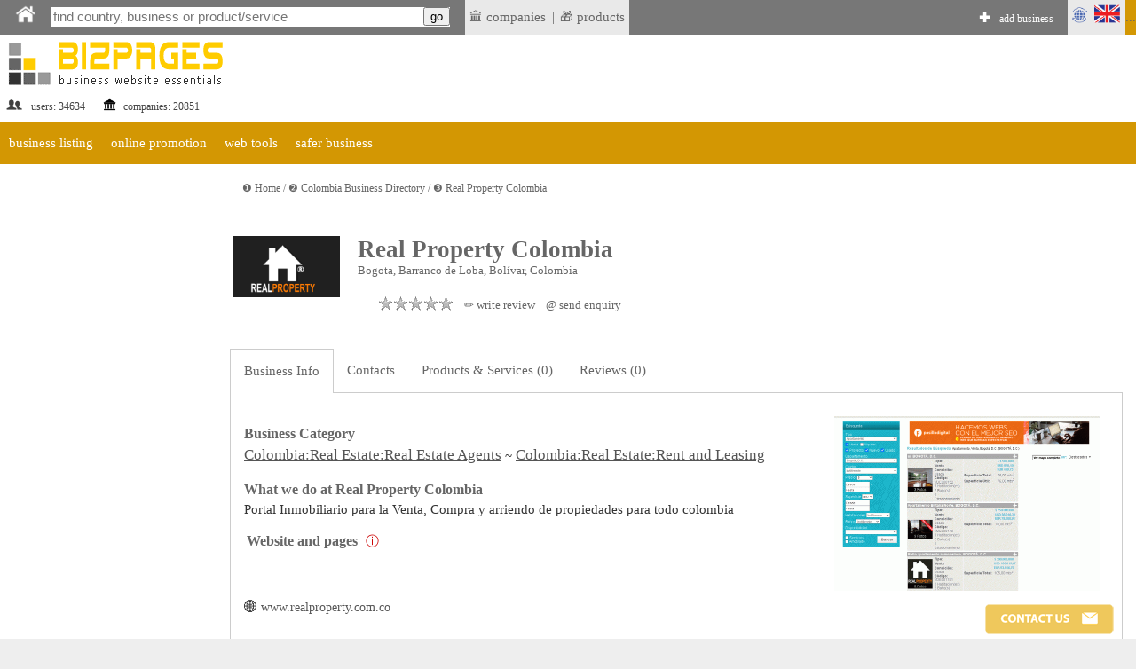

--- FILE ---
content_type: text/html;charset=utf-8
request_url: https://bizpages.org/business--Colombia---Barranco-De-Loba--14723
body_size: 14970
content:
<!DOCTYPE html>
<html>
<head>
<title>Real Property Colombia,  Barranco de Loba, Colombia - business info, customer/client reviews, phone, email, website</title>
<meta name="robots" content="all">
<meta name="Description" content="Real Property Colombia, Bogota,  Barranco de Loba,  Bolívar, Colombia. Contact Real Property Colombia in one click, write a review or see our business products & services.">
<meta charset="utf-8">

<meta name="google-site-verification" content="2rlh4kpLBc8phk_DK5uDQJaNqpd-x2VwBlkcgKhshg8" />
<meta name="gogetlinks" content="Gogetlinks13883" />


<Ascript data-ad-client="ca-pub-9055075670858136" async src="https://pagead2.googlesyndication.com/pagead/js/adsbygoogle.js"></script>

<meta name="viewport" content="320, initial-scale=1.0">

<link rel=stylesheet href="/styles/style_new.css" type="text/css">
<link rel="stylesheet" href="/styles/colorbox.css" />

	<script async type="text/javascript" src="/colorbox/colorbox_google.js"></script>
	<script async type="text/javascript" src="/colorbox/jquery.colorbox.js"></script>
	<script async type="text/javascript" src="/colorbox/colorbox_part.js"></script>


<HERE_CANONICAL>

	
<script>
// this var is used to check if page was RELOADED using reload button
var reloaded=0;
</script>

	
    <script async src="/java/floating18.js"></script>  
    <script async>
	
function togglesmall (item) {
//alert(item);
 if (document.getElementById(item).style.display == '') {
document.getElementById(item).style.display = 'none';
  } 
  else {
  document.getElementById(item).style.display = '';
  }
//alert (item);
}
	
	</script>  





</head>
<body>




<iframe src="javascript:;" width="0" height="0" marginwidth="0" scrolling="no" frameborder="0" id=drop_down_iframe style='display:none'></iframe>

<iframe src="javascript:;" width="0" height="0" marginwidth="0" scrolling="no" frameborder="0" id=isloggedin_iframe style='display:none'></iframe>

<div class="floating-menu" style='margin:0'>

<!-- this is upperbar table-->
<table style='background-color: #777; margin:0px; padding:0px;' width=100% border=0 cellpadding=0 cellspacing=0><tr valign=middle>


<td  width=1% style='padding-left:10px; background-color:; font-size:16pt; color:#fff; font-weigth:600;'>
<a href='/' class=likeiframe style='white-space:nowrap; font-weight:500; font-size:9pt; color:#fff;'><img src='/images/logo_home_w.png' alt='home' title='home' style='width:25px;'></a>



<td width=1% style='padding-left:10px;'>

<!--- start of SEARCH-->

<form action="/cgi-bin/search.cgi?par=search_redir" method="post" id=my_search_form >
	<table class=searchline cellpadding=0 cellspacing=0 border=0 style='width:1%'>
	<tr valign=middle><td style='border:0px solid #; background-color:#;'>
	<td>
	<input type="search" placeholder="find country, business or product/service" class=mainsearch_input id=mainsearch_input_id name=mainsearch_input_id size=45 oninput="drop_down_search(this.value);"  value=''  DISABLEDrequired
     DISABLEDpattern="[A-z]{2}" > 
	<td class=remarks style='border-left:0; background-color:#fff;'>
	<input type='button' value='go'  onclick="search_form_submit();">
	</table>
</form>

<script>

var loader=`<table style='margin-left:auto; margin-right:auto; width:100%'><tr><td style='text-align:center;'><img src='/images/loader.gif' style='float:center; width:40px;' alt='loader'></table>`;
function blurred(a){
document.getElementById('dd_search').style.display="none";
//document.getElementById('dd_search_x').style.display="none";

}//blurred

function search_form_submit(a){
val=document.getElementById('mainsearch_input_id').value;
if (val.length>1) {
//alert('subm:'+val);
document.getElementById('my_search_form').submit(); 
}//if
//mainsearch_input_id
}//search_form_submit


function drop_down_search(s){
var res;
//alert ('received:'+s);
//var regex=/[^A-Za-z0-9]/g;
var regex=/`|~|!|@|#|$|%|^|&|=|<|>|_|:|;||/g;
s=s.replace(regex,'');
s=s+"";
s=s.replace(/-/g,''); 
s=s.replace("",''); 

s=s.replace(/\.|\+|\*|\?|\"|\'|\,|\|/g,"");
s=s.replace(regex, ""); 

s=s.replace(/\(|\)|\[|\]|\{|\}/g,"");
s=s.replace(regex, ""); 

//s=s.replace(/*/g,"");
//var regex = new RegExp( "(", "g" );
//s=s.replace(regex,'');

//s=s.replace(/(/g,'');s=s.replace(/)/g,'');

//s=s.replace(/+/g,'');

// + * ?   /  |

////////////////////////////////////////////////
var res=s;
if (res.length>1) {
//alert (res+","+res.length);
document.getElementById('dd_search').style.display="";
//document.getElementById('dd_search_x').style.display="";

document.getElementById('dd_search').innerHTML=loader;
document.getElementById('drop_down_iframe').src="/cgi-bin/drop_down_search.cgi?par=search&src="+res+"&val=";
}//if
else {
document.getElementById('dd_search').style.display="none";
//document.getElementById('dd_search_x').style.display="none";
//document.getElementById('drop_down_iframe').src="/cgi-bin/drop_down_search.cgi?par=emptystart";
}//else
}//drop_down_search
</script>

<td width=1% style='padding-left:10px; vertical-align: middle;'>

<span id=countryloader style='display: none; height: 100%;  vertical-align: middle;'>
<a href='javascript:;' style='white-space:nowrap; color:#fff;' onclick="loadcountry();">SELECT COUNTRY</a>
</span>



<script>
function loadcountry(){
return;
//var cloader=`<iframe src="/cgi-bin/countrymenu.cgi" width="177px" height="22px" marginwidth="0" marginheight="0" hspace="0" vspace="0" scrolling="no" frameborder="0" style='padding:0; margin:0; vertical-align:middle;'></iframe>`;
//document.getElementById('countryloader').innerHTML=cloader;
}//loadcountry
</script>

<!--- end of SEARCH-->

<!-- separator-->
<td style='background-color:#; width:1%; padding:0px;padding-left:0; white-space:nowrap;' >&nbsp;


<td style='background-color:#e9e9e9; width:1%; padding:5px;padding-left:0; white-space:nowrap;' >
<!-- LAST ADDED LISITNGS menu -->
<div class="dropdown" style=' border:0px solid #fff; '>
 <span style='display:block; padding-left:5px'> &#127963; companies</span>

 <div class="dropdown-content" style='padding:20px; padding-left:0; margin-top:0px; min-width:1%;'>
<table><tr><td  style='padding:5px;'>

<tr><td style='text-align:left;'>&#127963; <a href="/business--New-Zealand--Wellington--60689" class="latestlink">Clean Planet Wellington</a>
<tr><td style='text-align:left;'>&#127963; <a href="/business--Canada--2727-Coworking--60706" class="latestlink">2727 Coworking</a>
<tr><td style='text-align:left;'>&#127963; <a href="/business--United-States--Woodbridge--60705" class="latestlink">Brennan's Heating & Air Conditioning</a>
<tr><td style='text-align:left;'>&#127963; <a href="/business--Australia--Geelong--60699" class="latestlink">Geelong Colourworld</a>
<tr><td style='text-align:left;'>&#127963; <a href="/business--United-States--Rockwall--60601" class="latestlink">Gulla CPA</a>
<tr><td style='text-align:left;'>&#127963; <a href="/business--Australia--Sydney--60679" class="latestlink">Poster Frames Direct</a>
<tr><td style='text-align:left;'>&#127963; <a href="/business--United-Kingdom--Chester--60463" class="latestlink">Localists</a>
<tr><td style='text-align:left;'>&#127963; <a href="/business--United-States--Pearland--60674" class="latestlink">Elite Massage Therapy</a>
<tr><td style='text-align:left;'>&#127963; <a href="/business--China--Zibo--60672" class="latestlink">Shandong Bofeng Fan Co.</a>
<tr><td style='text-align:left;'>&#127963; <a href="/business--United-States--Sulphur--60668" class="latestlink">Burnworth's A/C</a><tr><td style='text-align:left;'>&#127963; <a href=" https://tripcook.com/articles/travelarticles--tailored-coaching-programs-for-consulting-case-interviews-a-professional-overview_621" class="latestlink">Tailored Coaching</a>
<tr><td style='text-align:left;'>&#127963; <a href=" https://tripcook.com/articles/travelarticles--navigating-the-storm-how-afghan-business-copes-with-turmoils-and-strategies-for-survival_618" class="latestlink">Afghanistan Business</a>


</table>
 
 </div>
</div>




<td style='background-color:#e9e9e9; width:1%; padding:0px;padding-left:0; white-space:nowrap;' >|


<td style='background-color:#e9e9e9; width:1%; padding:5px;padding-left:0; white-space:nowrap;' >
<!-- LAST ADDED PRODUCTS menu -->
<div class="dropdown" style=' border:0px solid #fff; '>
 <span style='display:block; padding-left:5px'> &#127873; products</span>

 <div class="dropdown-content" style='padding:20px; padding-left:0; margin-top:0px; min-width:1%;'>
<table><tr><td  style='padding:5px;'>
<tr><td style='text-align:left;'>&#127873;  <a href='/posts/servisy-prodaji-biletov-ot-bumajnyh-biletov-k-cifrovoy-ekosisteme-1000' class=latestlink>Сервисы продажи билетов: от бумажных билетов к цифровой экосистеме</a> <tr><td style='text-align:left;'>&#127873;  <a href='/posts/why-manual-reconciliation-will-be-obsolete-by-2027-999' class=latestlink>Why Manual Reconciliation Will Be Obsolete by 2027</a> <tr><td style='text-align:left;'>&#127873;  <a href='/posts/tiktok-kak-sovremennyy-servis-dlya-molodeji-fenomen-funkcii-i-perspektivy-995' class=latestlink>ТикТок как современный сервис для молодежи: феномен, функции и перспективы</a> <tr><td style='text-align:left;'>&#127873;  <a href='/posts/distancionnoe-obuchenie-po-ohrane-truda-i-promyshlennoy-bezopasnosti-covremennyy-podhod-k-podgotovke-specialistov-994' class=latestlink>Дистанционное обучение по охране труда и промышленной безопасности - cовременный подход к подготовке специалистов</a> <tr><td style='text-align:left;'>&#127873;  <a href='/posts/igry-dlya-android-ot-razvlecheniy-k-kulturnomu-fenomenu-993' class=latestlink>Игры для Android: от развлечений к культурному феномену</a> 
</table>
 
 </div>
</div>


<!-- ADD BIZ -->
<td  width=99% style='padding-left:0px; font-weight:600; font-size:11pt; color:#fff;  text-align:right; vertical-align:middle;padding-right:10px'>
<div style=' display: inline-block; height: 100%;  vertical-align: middle;'>
&#10010; <a href="/cgi-bin/register.cgi?par=start&addnow=1" class=likeiframe style='white-space:nowrap; font-weight:500; font-size:9pt; color:#fff; display: inline-block'>add business</a>
</div>


<td style='background-color:#e9e9e9; width:1%'>
<!-- Language menu -->
<div class="dropdown" style=' border:0px solid #fff;'>
 <span style='display:block; padding-left:0px'><img src='/images/lang_en.gif' width=65px alt='lang'></span>

 <div class="dropdown-content" style='padding:20px;'>
<table><tr><td  style='padding:5px;'>
<a href="/business--Colombia---Barranco-De-Loba--14723" onclick="set_lang('en');" class=sortlink12>english</a><td><img src='/images/flags/gb.gif' style='width:20px' alt='en'> 


<tr>
<td  style='padding:5px;'><a href="/business--Colombia---Barranco-De-Loba--14723"  onclick="set_lang('ru');"  class=sortlink12>русский</a><td><img src='/images/flags/ru.gif' style='width:20px' alt='ru'>
 
 
 
 </table>
 
 </div>
</div>

<script>
function set_lang(p){
//alert(p);
lang="lang="+p+"; expires=Thu, 01-Jan-2050 00:00:01 GMT; path=/;  domain=bizpages.org;";
document.cookie=lang;
}//
</script>

<!-- end lang menu -->



<td style='background-color:#D39703;' width='1%' id=isloggedin_container>


...

<!-- loading is logged in info-->
<script async>
document.getElementById('isloggedin_iframe').src="/cgi-bin/isloggedin.cgi";
</script>

<tr style='background-color:#eee;'>


<!-- container for emerging search results-->
<td colspan=10 id='dd_search' class=dropdown_search style='display:none; '>


</table>
<!-- this is end of upperbar table-->



<!-- this is end of float div-->
</div>





<!--MAINFRAME TABLE  articlepage for showprofile-->
<table cellspacing="0" cellpadding="0" class="mainframe">
<!--MAIN TABLE  ROW 1-->
<tr valign=top><td colspan=2>

<!--HEADER TABLE-->
<table style='width:100%;' border="0" cellspacing="0" cellpadding="0">
<tr valign=top>
<!--HEADER TABLE TD 1-->








<!--logotable -->
<table border=0 style='margin-right:55px;' border=1>
<tr>
<td align=left width="1%" style="color:#444; font-size:12px;padding-top:40px;"><a href="/" style="text-decoration:none; "><img src="/images/logo_newtest.gif" border=0 alt='logo'></a> 
<br>
<table style='width:100%'><tr valign=middle><td><img src='/images/profile_image_social.gif' style='width:20px;' alt='social'> <td>users: 
34634
 

<td><img src='/images/legal_entity.gif' style='width:15px;' alt='legal'>  <td>companies: 
20851

</table>


<td style='height:120px;'><img src='/images/150.gif' style='height:90px; width:1px' alt='sp'>

<td style='text-align:center; padding-top:40px; min-width:728px; min-height:90px;'>

<div style='text-align:center; width:90%; margin-left:auto; margin-right:auto;'>
 
</div>


</table>
<!--end logotable -->






<!--MAIN TABLE ROW 2-->
<tr><td colspan=2>


<script>
function showlist(this_item){
//alert(this_item);


var menu_header="menu_header_"+this_item;
var chosen_header="menu_header_chosen_"+this_item;

var chosen_content="menu_content_"+this_item;

// here hideall
var arr = [  "item1000",  "item2000", "item3000", "item4000" ]; // array looks like "item1000", "item2000" etc.
arr.forEach(function(item, i, arr) {


var menu_header="menu_header_"+item;
var menu_header_chosen="menu_header_chosen_"+item;
//alert('hideall showing:'+menu_header);
document.getElementById(menu_header).style.display="";
//alert('hideall hiding:'+menu_header_chosen);
document.getElementById(menu_header_chosen).style.display="none";


var menu_content="menu_content_"+item;
//alert("doing hideall, header:"+menu_header+", content:"+menu_content);

//alert('hideall hiding:'+menu_content);
document.getElementById(menu_content).style.display = 'none';

  });
// ended hideall

// this displays chosen item
//alert("doing chosen, header:"+chosen_header+", content:"+chosen_content);

document.getElementById(menu_header).style.display="none";
document.getElementById(chosen_header).style.display="";
document.getElementById(chosen_content).style.display = '';



}//showlist

</script>

<table width=100% cellpadding=0 cellspacing=0><tr><td style='background-color:#fff'>

<!--orange table-->
<table width=100% cellpadding=0 cellspacing=0><tr style='background-color: #D39703'>

<!-- business listing TOP -->
<td id='menu_header_item1000' onclick="showlist('item1000');">
<a href='javascript:;' class=travel_menu>business listing</a>
<td id='menu_header_chosen_item1000' class='umenu_chosen' style='display:none'>
business listing


<!-- online promotion TOP -->
<td id='menu_header_item2000' class='umenu_off'>
<a href='javascript:;' class=travel_menu onclick="showlist('item2000');">online promotion</a>
<td id='menu_header_chosen_item2000' class='umenu_chosen' style='display:none'>
online promotion


<!-- web tools TOP -->
<td id='menu_header_item3000' class='umenu_off'>
<a href='javascript:;' class=travel_menu onclick="showlist('item3000');">web tools</a>
<td id='menu_header_chosen_item3000' class='umenu_chosen' style='display:none'>
web tools


<!-- safer biz TOP -->
<td id='menu_header_item4000' class='umenu_off'>
<a href='javascript:;' class=travel_menu onclick="showlist('item4000');">safer business</a>
<td id='menu_header_chosen_item4000' class='umenu_chosen' style='display:none'>
safer business



<td style='width:100%'>


<!-- START MENU LISTING ITEMS -->
<tr><td colspan=20 align=left  style='background-color:#fff; '>

<!-- business listing-->
<table id='menu_content_item1000' style='width:100%; display:none; padding:0px; background-color: #eee;'  class=unavres><tr valign=top>

<td>
<table style='width:1%; margin-left:10px;' cellspacing=0 cellpadding=0><tr valign=top>

<td style='padding-left:10px; vertical-align: middle'>
&#10102;
<td>
<a href="/en/how-to-list-business-in-directory" title='list business in directory' class=unavreslink>list business in directory</a>


<td style='padding-left:10px; vertical-align: middle'>
&#10103;
<td>
<a href="/en/paid_listing" title='' class=unavreslink  rel='nofollow'>plans & pricing</a>


<td style='padding-left:10px; vertical-align: middle'>
&#10104;
<td>
<a href="/en/latest_listings" title='latest listings' class=unavreslink>latest listings</a>



</table>




<td style='width:99%'>
</table>


<!--ONLINE PROMOTION -->
<table id='menu_content_item2000' style='width:100%; display:none; padding:0px; background-color: #eee;'><tr valign=top>
<td>
<table style='width:1%; margin-left:10px;' cellspacing=0 cellpadding=0><tr valign=top><td style='text-align:left;'>


<td style='padding-left:10px; vertical-align: middle'>
&#10102;
<td>
<a href="/en/bonus_activities" title='bizpromo campaign' class=unavreslink>bizpromo campaign</a>


<td style='padding-left:10px; vertical-align: middle'>
&#10103;
<td>
<a href="/en/blog-links" title='blog links' class=unavreslink>blog links</a>



<td style='padding-left:10px; vertical-align: middle'>
&#10104;
<td>
<a href="/en/promo" title='promo token' class=unavreslink>promo token</a>


<td style='width:99%'>
</table>
</table>


<!-- web tools -->
<table id='menu_content_item3000' style='width:100%; display:none; padding:0px; background-color: #eee;'><tr valign=top>

<td style='padding-left:10px; vertical-align: middle'>
&#10102;
<td>
<a href="/en/url_redirector" title='' class=unavreslink>url shortener</a>

<td style='padding-left:10px; vertical-align: middle'>
&#10103;
<td>
<a href="/en/guest-posting-blogging-website-list" title='' class=unavreslink>list of guest posting websites</a>




<td style='width:99%'>
</table>


<!-- SAFER BUSINESS -->
<table id='menu_content_item4000' style='width:100%; display:none; padding:0px; background-color: #eee;'>

<tr valign=top>
<td style='padding-left:10px; vertical-align: middle'>
&#10102;
<td>
<a href="/en/safer-business-tools" title='' class=unavreslink>general safety tools</a>

<td style='padding-left:10px; vertical-align: middle'>
&#10103;
<td>
<a href="/en/safer-business-website" title='' class=unavreslink>safer business website</a>



<td style='width:99%'>
</table>








</table>


</table>
<!--end of grey-->




<tr valign=top>
<td class=leftcontent>

<HERE_LMENU_INDEX_ADDITIONS>




<isyourcompany>


 <br> <br> 


<td class=centralcontent_no_border>


<SUPERPANEL>




<!--####### THIS IS FRAME TABLE - showing profile -->
<div style='font-size:10pt; padding-left:10px;'>

<div id="breadcrumbs" class='navigation'>


<a href='/' class='navigationlink'>
&#10102; Home
</a>
</span>
 / 

<a href='/countries--CO--Colombia' class='navigationlink'> 
&#10103; Colombia Business Directory
</a>
</span>
 / 

<a href='#' class='navigationlink'>
&#10104; Real Property Colombia
</a>


</div>

</div>

<table cellpadding=0 cellspacing=0 style='abackground-color:#cc0000; margin:0px; padding:0px; width:100%' border=0>
<tr>
<td class=centralcontent_no_border>


<tr><td>
<EDITPANEL>

<table width=100% border=0><tr valign=top><td style='text-align:center;'>
<HERE_IN_TEXT_ADSENSE>
</table>



<!-- overall table -->


			<script type="application/ld+json">
            {"@context":"https://schema.org","@type":"LocalBusiness","name":"Real Property Colombia",  "image": ["https://bizpages.org/uploaded_images/logo/4/3790.png"],"url":"https://bizpages.org/business--Colombia---Barranco-De-Loba--14723", "telephone": "56995505509", "priceRange": "$",
			"address":{	"@type":"PostalAddress","addressCountry":"CO","addressLocality":" Barranco de Loba","postalCode":"","streetAddress":"Bogota"
			},
			 "rating": [{
				
"@type": "EndorsementRating",
"author": "Bizpages",
"ratingValue": "5.0",
"bestRating":5,
"worstRating":1,	
"ratingExplanation":" Real Property Colombia is on Bizpages now! "	

            }]
			
			}
			</script>
			
<!-- end of SCHEMA LocalBusiness -->

<table class="outer_profiletable" width=100%  border=0 cellspacing=0'>

<tr valign=middle><td style='border-top: 0px solid #fff;border-left: 0px solid #fff; border-right:0px solid #fff; padding:5px'> <img src='/uploaded_images/logo/4/3790.png' width='120' height='69'  title='Logo - Real Property Colombia' alt='Logo - Real Property Colombia' style='float:left; margin-right:20px' class=logo_img_class_bordered>
<h1 class=profilename>Real Property Colombia</h1>
<div style='font-size:10pt; padding-left:10px;'>Bogota,  Barranco de Loba,  Bolívar, Colombia</div>


<!--eqnuiry tab-->
<table  border=0 style='width:1%; margin-top:10px; margin-bottom:10px' cellspacing=10><tr valign=middle>
 <td style='text-align:center;  width:25%;  white-space:nowrap;'>

<div id='hit_visit_container'></div>
<!--<Ascript type="text/javascript" src="/cgi-bin/hitvisit.cgi?par=hitvisit&pid=14723&pcode=14723-1769767908-01867adc"></script>-->

<td  style='width:25%; text-align:center'>

<a href='javascript:;' title='Aggregated Rating 0.0 out of 5.0, total of 0 rated review(s)'>
<div class="profileReviewRating">
<div style="width: 0%">
</div></div>
</a>


<td style='text-align:center;  width:25%; white-space:nowrap'>
 <a href="javascript:;" onclick="profile_menu_selector('reviews'); document.getElementById('reviewform').scrollIntoView();" style='color:#666; font-weight:500;text-decoration:none; font-size:10pt; '>&#9999; write review </a> 
 
 <td style='text-align:center;  width:25%;  white-space:nowrap;'>
<a href="javascript:;" onclick="profile_menu_selector('contacts'); document.getElementById('send_enquiry_anchor').scrollIntoView();
load_form('', '14723','profile');"  class='under_profname_link'>&commat; send enquiry</a>


<tr><td colspan=10>  


 </table>
 
 <tr><td style=''>


 

 

  <tr><td>
<table class="profiletable" width=100%  border=0 cellspacing=3 cellpadding=25>
 
<!-- Menus -->
<tr>
<td class=profilemenutd_chosen id='aboutus_menu_item'>
<a href='javascript:;' onclick="profile_menu_selector('aboutus');"  class=profmenu_link>Business Info</a>

<td  class=profilemenutd_link  id='contacts_menu_item'><a href='javascript:;' onclick="profile_menu_selector('contacts');" class=profmenu_link>Contacts</a> 

	

<td  class=profilemenutd_link  id='products_menu_item'>
<a href='javascript:;' onclick="profile_menu_selector('products');" class=profmenu_link>Products & Services (0)</a> 

<td  class=profilemenutd_link  id='reviews_menu_item'><a href='javascript:;' onclick="profile_menu_selector('reviews');" class=profmenu_link>Reviews (0)</a> 

<td style='width:99%' class=profilemenutd_link>


<script>
function profile_menu_selector(aaa){
//alert('received:'+aaa);

//hideall
document.getElementById('aboutus_menu_item').className='profilemenutd_link';
document.getElementById('products_menu_item').className='profilemenutd_link';
document.getElementById('contacts_menu_item').className='profilemenutd_link';
document.getElementById('reviews_menu_item').className='profilemenutd_link';
// content
document.getElementById('aboutus_content').style.display='none';
document.getElementById('products_content').style.display='none';
document.getElementById('contacts_content').style.display='none';
document.getElementById('reviews_content').style.display='none';



//
var menuitem=aaa+"_menu_item";
var menucontent=aaa+"_content";
document.getElementById(menuitem).className='profilemenutd_chosen';
document.getElementById(menucontent).style.display='';

// saving chosen tab
sortingcooki="profile_chosen_tab="+aaa+"; expires=Thu, 01-Jan-2050 00:00:01 GMT; path=/;  domain=bizpages.org;";
document.cookie=sortingcooki;


}//profile_menu_selector



</script>

<!-- ABOUT COMPANY -->
<tr><td  colspan=10 class=inprofiletable id='aboutus_content' style='display:;  border-top:0px solid #fff;  border-right:1px solid #ccc; text-align:left'>

<div style='margin-left:auto; margin-right:auto; width:100%; border:1px solid #fff; text-align:center'>
<img src='/uploaded_images/frontpic/4/3789.gif' width='300' title='our activities' alt='our activities' style='float:right; padding:10px;'>
</div>

<h3 class=profilename>Business Category</h3>
<span class=profile_cat_container><a href='https://bizpages.org/listing--CO--Colombia--Real-Estate~Real-Estate-Agents--70090'   class='profile_cat_link'>Colombia:Real Estate:Real Estate Agents</a> ~ <a href='https://bizpages.org/listing--CO--Colombia--Real-Estate~Rent-and-Leasing--70100'   class='profile_cat_link'>Colombia:Real Estate:Rent and Leasing</a></span>

<h3  class=profilename>What we do at Real Property Colombia</h3>
Portal Inmobiliario para la Venta, Compra y arriendo de propiedades para todo colombia




<table border=0 style='margin-top:15px;'><tr valign=middle><td><h3  class=profilename style='margin:0;'>Website and pages</h3> 

<td style='vertical-align:middle'><a href='/en/paid_listing' target=_blank class=intextlink style='text-decoration:none; padding-left:5px; display:' title='see more link display options'>&#9432;</a>
</table>


 <table  border=0 style='font-size:inherit; margin:0; width:100%; margin-top:10px; margin-bottom:10px; white-space:;' cellspacing=0 cellpadding=0>
 <tr valign=middle><td>
  <span style='white-space:nowrap'>&#127760; <a href='/cgi-bin/out.cgi?url=aHR0cHM6Ly93d3cucmVhbHByb3BlcnR5LmNvbS5jby8&h=e7996316' class=account_cat_link_R rel='nofollow ugc noopener' target=_blank title='link to https://www.realproperty.com.co/'>www.realproperty.com.co</a></span> 
 <tr valign=middle><td style='padding:5px'>
 
 <td style='width:1%'> 
 </table>
  

<h3  class=profilename>Headquarters, branches, local offices</h3>

   <img src='/images/tick_no.gif' style=' vertical-align:middle;'> No information available


<h3  class=profilename>Personal Information for Real Property Colombia</h3>
<b>Contact Person</b>: 0 n/a 
<br>
<b>Photo</b>: <br>
<img src='/images/000nophoto.gif' width=70px style='border:1px ridge silver;'>


<h2>Business Details</h2>
<b>Type of business</b>: n/a
<br>
<b>Year founded</b>: n/a
<br>

<b>Year started activity</b>: n/a
<br>
<b>Home based?</b>: n/a
<br>
<b>Number of Employees</b>: n/a
<br>
<b>Spoken Languages</b>: n/a


<!--- CONTACTS -->
<tr><td  colspan=10 class=inprofiletable id='contacts_content' style='display:none; border-top:0px solid #fff; border-right:1px solid #ccc;'>
<DELETABLE_CONTACTS1>


<a name='send_enquiry_anchor' id='send_enquiry_anchor'></a>

<!-- SEND DIRECT ENQ FROM PROFILE -->
<table border=0 class=noborder_tab style='margin-left:auto; margin-right:auto; width:80%;' ><tr>
<td style='text-align:center;'>
	<a href='javascript:;'  class=intextlink style='color: #333;text-decoration:none; white-space:; font-size:20px' onclick="load_form('', '14723','profile');">

<table border=0 noborder_tab  style='width:100%; margin-left:auto; margin-right:auto; padding:10px; padding-left:20px; padding-right:20px; background-color:#dce7ea; text-align:center; aborder:1px dashed #bbb; border-collapse:!important; margin-top:20px;margin-bottom:20px;'><tr><td style='text-align:center'>
SEND ENQUIRY
<br>
<img src='/images/direct_enq_methods.gif'>
</table>
</a>


<tr><td id=direct_enquiry_container style='text-align:center'>

</table> 

<script>
function load_form(postid, parentid, parenttype){
document.getElementById('direct_enquiry_container').innerHTML=`<table class=noborder_tab style='width:100%; margin-left:auto; margin-right:auto; text-align:center'><tr><td style='text-align:center'><img src='/images/loader.gif' style='width:50px;'></table>`;

//alert ('postid:'+postid+'parentid:'+parentid+', parenttype:'+parenttype);
var line=postid+'~'+parentid+'~'+parenttype+'~direct_enquiry_container';
document.getElementById('contact_saver_iframe').src="/cgi-bin/contact.cgi?par=show_direct_enquiry_form&line="+line;
}// load_form

function contactformsender(aaa){
// check if filled in


let clientname=document.getElementById('clientname').value;
let email=document.getElementById('email').value;
let userdigit=document.getElementById('userdigit').value;
let samtext=document.getElementById('samtext').value;
let fromservice=document.getElementById('fromservice').value;
let enq_data=document.getElementById('enq_data').value;
let copytoadmin=document.getElementById('copytoadmin').value;

if (!clientname || !email || !userdigit || !samtext){
alert('please, fill in all required fields!'); return;
}//if
lin=clientname+":~:"+email+":~:"+userdigit+":~:"+samtext+":~:"+fromservice+":~:"+copytoadmin;

lin=lin.replace(/[#]/g, 'my_reshetka');
lin=lin.replace(/[&]/g, 'my_concat');
lin=lin.replace(/[=]/g, 'my_ravno');
lin=lin.replace(/[+]/g, 'my_plus');



document.getElementById('contact_saver_iframe').src="/cgi-bin/contact.cgi?par=save&line="+lin+"&enq_data="+enq_data;



}//funct
</script>

<!-- end send email table -->
<iframe src="/cgi-bin/contact.cgi?par=empty" width="" height=""  scrolling="" frameborder='' id='contact_saver_iframe' style='display:none'></iframe>




<herecontacts>
 
<h3 class=profilename>Office Phone, Mobile, Fax</h3>

<table border=0 class='noborder_tab' cellspacing=0 cellpadding=0 style='padding:0px !important;'><tr><td style='border:0; padding:0px !important;'>
&#128222; 56995505509



<tr><td style='font-size:1.1.em'>

<h3 class=profilename>E-mail</h3>


<tr><td style='font-size:1.1.em'>
<h3 class=profilename>Instant Messaging</h3>

&#128172; n/a

<h3 class=profilename>Social Media</h3> 
<table><tr><td>
&#128101;
<td>n/a</table> 

<herecontacts>



<h3 class=profilename>Map</h3>
<a href='//maps.google.com/?q=0,0' rel='nofollow noreferrer noopener' class=sortlink target=_blank>view map in separate window</a>
<br>


<iframe id=map_container src="javascript:;" width="200px" height="200" marginwidth="0" marginheight="0" hspace="0" vspace="0" scrolling="no" frameborder=0 id=profilemap></iframe>

<script async>
window.onload = function(){
  document.getElementById('map_container').src = '/c'+'gi-bin/showmap_profile.cgi?par=showmap&pid=14723'
};
</script>

<h3  class=profilename>Driving Directions</h3>
<div class=weburl>
n/a
</div>

</table>

<!-- no CTA for free listing--> 




<DELETABLE_CONTACTS2>

 
<!-- PRODUCTS -->
 <tr><td colspan=10 class=inprofiletable id='products_content' style='display:none;  border-top:0px solid #fff; border-right:1px solid #ccc;'>
 <h3 class=profilename>Products/services provided by Real Property Colombia</h4>
 <img src='/images/tick_no.gif' style=' vertical-align:middle;'> No products/services listed

 
 <!-- REVIEWS -->

 
<!-- REVIEWS/COMMENTS FORM AND LIST -->

 <tr><td colspan=10 class=inprofiletable id='reviews_content' style='display:none;  border-top:0px solid #fff;border-right:1px solid #ccc;'> 
<h2>Client/Customer Reviews, Testimonials & Rating for Real Property Colombia</h2>

	
	

<a name="reviewlist"></a>
<table  width='100%' ><tr><td>
No reviews found
</table>


	<iframe src="javascript:;" width="" height="" marginwidth="0" scrolling="" frameborder="" id=review_menu_shower style='display:none'></iframe>

<script>
function reviewdel(aa){
//alert('now removing comment');
var delurl="/cgi-bin/reviews.cgi?par=del&rid="+aa;
document.getElementById('inbox_action_iframe').src=delurl;

}//reviewdel

function call_menu(rid){
var elem='revedit'+rid;
document.getElementById(elem).innerHTML=`<br><img src='/images/loader.gif' style='width:15px'>`;
//alert('will send rid:'+elem);
document.getElementById('review_menu_shower').src="/cgi-bin/reviews.cgi?par=review_menu_shower&rid="+rid;
//document.getElementById(elem).style.display='';
}// call_menu

function setedit(aaa){
//alert('will set to edit:'+aaa+"redir to:/cgi-bin/searchredir.cgi?p=14723");
edit_cookie='editreview='+aaa+'; expires=Thu, 01-Jan-2050 00:00:01 GMT; path=/;  domain=bizpages.org;'; 
document.cookie=edit_cookie;
location.replace('/cgi-bin/searchredir.cgi?p=14723');
}//setedit

</script>

<iframe src="/cgi-bin/reviews.cgi?par=" width="" height=""  scrolling="" frameborder='' id='inbox_action_iframe' style='display:none'></iframe>


 

<div id='reviewdiv' style="display:">
<h2>Write a review about Real Property Colombia</h2>




 
 


<script>
function login_selector(what){
//alert('received'+what);
nam='login_option'+what;

// hide all
document.getElementById('login_option1').style.display = 'none';
document.getElementById('login_option2').style.display = 'none';

document.getElementById("login_link1").className = "accmenu_active_link";
document.getElementById("login_link2").className = "accmenu_active_link";



// show needed
document.getElementById(nam).style.display = '';
document.getElementById("login_link"+what).className = "accmenu_idle_link";



}//login-selector
</script>

<form action='/cgi-bin/login.cgi?par=login' method='post' name='login' id='req' target='_self'><table width=100% border=0 style='border-collapse:collapse' >
<tr><td colspan=3>

<!-- LOGIN SELECTOR-->

<table style='width:100%'>
<tr><td colspan=4 style='text-align:center'>  

<tr><td  style='text-align:center; width:33%;'><a href='javascript:;'  id='login_link1' class='accmenu_idle_link'  onclick="login_selector(1);">via Email</a> 
	
<td  style='text-align:center; width:33%;'><a href='javascript:;'  id='login_link2' class='accmenu_active_link'  onclick="login_selector(2);">via Telegram</a>
</table>

<tr><td colspan=3>

<table border=0 cellspacing=0 cellpadding=3 class=login id='login_option0' border=0 style='display:none'>
<tr><td align=center colspan=3>
<p style='background-color:#FF7F50; color:#fff; padding:7px;'>
startreview
</p>


<tr valign=top><td valign=middle align=right width=50%>Login:<td><input type='text' name='email' size='25' maxlength='50'  class=post_field value=''><tr><td valign=middle align=right>Password:<td><input type='password' name='password' size='25' maxlength='50'  value='' class=post_field><tr><td colspan=2 align=center><input type='submit' name='submit' value='Continue'  class=post_field><br><br>

<a href='/cgi-bin/fpassword.cgi?par=forgot' target='_self' class='sortlink' rel=nofollow> forgot password?</a> <font class=textminus1 style='padding:4px; background-color:#eeeeee;'>New here?</font> <a href='/cgi-bin/register.cgi?par=start' target='_self' class='sortlink' rel=nofollow>register now</a></table></table><input type='hidden' value=1 name=tester></form>


<!---- EMAIL -->
<table id='login_option1'  cellpadding=0 border=0 style='display:; width:100%; border-collapse:collapse; background-color:#;'><tr><td style='text-align:center'> 

<table style='width:100%; display:; border-collapse:collapse;' border=0 cellpadding=0 cellspacing=0>
 <tr><td style='text-align:center; width:100%'>Enter your email address: 
 <input type='text' id='backupemail' style='margin-top:20px; margin-bottom:20px' class=post_field oninput="check_if_provided();"> 


<tr><td style='text-align:center'> 
Antispam:
<br>
<img src="http://bizpages.org/php/button.php" border="1" id='antispam_image'>
<br>
<span style='margin-top:15px'>
<input MAXLENGTH=5 SIZE=5 name="userdigit"  type="text" value="" class=reqfield placeholder='' oninput="check_if_provided();" id='antispam'>
</span>

<tr><td style='text-align:center;padding-top:10px;'>
<input type='button' value='continue' onclick="login_sender('backupemail', document.getElementById('backupemail').value);" class=post_field style='float:center' DISABLED id='email_send_button'> 

 
 <tr><td style='display:' id='notice_container'> 

 <tr><td style='padding-top:10px; display:none' id='code_container'>
 <input MAXLENGTH=4 type='text' id='one_code'  size=4 class=post_field oninput="check_one_time();"> <input type='button' value='login with one-time code' onclick="login_with_code();" class=post_field DISABLED  id='one_time_code_button'>

 </table>
 
<span id=testing> </span>

</table>
 <!--- end email -->




<table id='login_option2' cellpadding=15 style='display:none; width:100%' border=0><tr><td> 

<!-- VIA BOT -->
<table style='border-collapse:collapse; width:100%; background-color:#' cellpadding=0 cellspacing=0 border=0><tr><td>

<table style='margin-left:auto;margin-right:auto; width:100%'><tr><td style='text-align:center'>
<a href='https://t.me/Bizpagesbot?start=login' class=intextlink onclick="set_ret_cookie();" target=_blank>ENTER VIA TELEGRAM BOT</a>
</table>

<script>
function enter_via_telegram(){
set_ret_cookie();
//location.replace('https://t.me/Bizpagesbot?start=login');
}//enter
</script>
Use the provided user number as login and single-use code as password below.


 <table border=0 style='margin-left:auto; margin-right:auto; width:100%'><tr><td style='text-align:center'> 
 
 <table border=0 style='margin-left:auto; margin-right:auto; margin-top:30px; margin-bottom:30px; width:1%'>

 
 <tr><td style='text-align:right; white-space:nowrap'>Telegram User: <td style='text-align:center'><input type='text' id=tguserid size=25 class=post_field>
 <tr><td style='text-align:right; white-space:nowrap'>Single-use code: <td  style='text-align:center'><input type='text' id=tgcode size=4 class=post_field>
  <tr><td><td style='text-align:center'><input type='button' onclick='tg_login();' value='continue' class=post_field>
 
 </table>
</table>



</table>


<!-- end via bot--> 

</table>

<tr><td colspan=6>
<iframe src="javascript:;" width="0" height="0" marginwidth="0" scrolling="no" frameborder="0" id=main_tab_iframe_saver style='display:none'></iframe>

<!-- here retcookie -->

<script type="text/javascript" src="/js/base64.js"></script>
<script>
var whatrequested="/business--Colombia---Barranco-De-Loba--14723";
wr64=Base64.encode(whatrequested);

// reset antispam cookie
function set_ret_cookie(){
//alert('set_ret_cookie');
sortingcooki='ret_after_login='+wr64+'; expires=Thu, 01-Jan-2050 00:00:01 GMT; path=/;  domain=bizpages.org;'; 
document.cookie=sortingcooki;
}//set_ret_cookie

</script>


<script>
function tg_login(){

if (typeof wr64 !== 'undefined') {
set_ret_cookie();// save return cookie for login
}//

tguserid=document.getElementById('tguserid').value;
code=document.getElementById('tgcode').value;
//alert('tgcode:'+tguserid+', code:'+code);
url="https://bizpages.org/cgi-bin/one_login.cgi?p=tg~"+tguserid+"~"+code; 
location.replace(url);

}//tg_login

function check_one_time(){
one=document.getElementById('one_code').value.length;
if (one==4) { //alert ('vals are ok');
document.getElementById('one_time_code_button').disabled = false;
}//if
else {
document.getElementById('one_time_code_button').disabled = true;
}//else

}//check_one_time


function check_if_provided(){
eml=document.getElementById('backupemail').value.length;
ant=document.getElementById('antispam').value.length;
if (eml>5 && ant==5) { //alert ('vals are ok');
document.getElementById('email_send_button').disabled = false;
}//if
else {
document.getElementById('email_send_button').disabled = true;
}//else

}//check_if_provided


function login_sender(obj,val){
userdigit=document.getElementById('antispam').value;

//alert('doing login_sender,email:'+val);

val=val.replace(/[+]/g, '_my_plus_');
val=val.replace(/[&]/g, '_my_concat_');
val=val.replace(/[=]/g, '_my_equal_');
val=val.replace(/[?]/g, '_my_quest_');
val=val.replace(/[#]/g, '_my_numb_');
//document.getElementById(obj).style.backgroundColor="#FFA07A";
//document.getElementById('saving_indicator').innerHTML=document.getElementById('saving').innerHTML;
document.getElementById('main_tab_iframe_saver').src="/cgi-bin/login_sender.cgi?par=send&id=&val="+val+"&obj="+obj+"&userdigit="+userdigit;

}//save_select

function login_with_code(){

if (typeof wr64 !== 'undefined') {
set_ret_cookie();// save return cookie for login
}//

email=document.getElementById('backupemail').value;
code=document.getElementById('one_code').value;

//alert('code:'+code+', email:'+email);

document.getElementById('main_tab_iframe_saver').src="/cgi-bin/login_sender.cgi?par=login_with_code&code="+code+"&email="+email;

}//login_with_code

</script>




<a name='reviewform' id=reviewform></a>

<table border="0" cellspacing="0" cellpadding="8" id=review_tab style='width:100%;display:none'>

<tr valign="top"><td align=justify>
<tr><td colspan=2>
<em>Your review will be published after moderation.
<br><br>

<table border="0" cellspacing="0" cellpadding="5" id="txtrealnowidth" style="border: 1px ridge Silver;  width:100%;">

<tr><td>
 

<a href='javascript:;' onclick='reset_form();'>Reset form</a>
<script>
function reset_form(){
sortingcooki='editreview=; expires=Thu, 01-Jan-2050 00:00:01 GMT; path=/;  domain=bizpages.org;'; 
document.cookie=sortingcooki;
location.replace("");
}//reset
</script>
<tr><td>
<form action="/cgi-bin/reviews.cgi?par=writesave&parentid=14723&parenttype=profile&rid=" method="post" name="postform" id="postform" target="_self">
<table id=txt width=100%>
<tr>
<td><font color="#FF0000">*</font>Your name:
<br>
<input type="text" name="authorname" id='reviewerName'  size="30" value="" style='font-size:15pt;' onchange="reviewer_data_saver('reviewerName');" class=post_field>


<tr>
<td>Country:
<br>
<input type="text" name="country" id="reviewerCountry" size="30" value="" style='font-size:15pt;' onchange="reviewer_data_saver('reviewerCountry');" class=post_field><br>

<tr>
<td>Website:
<br>
<input type="text" name="website" id="reviewerWebsite" size="30" value=""  onchange="reviewer_data_saver('reviewerWebsite');" class=post_field><br>


<tr> 
<td><font color="#FF0000">*</font>Text of the review: <br><font class=remarks>10000 characters or approx. 5 pages of text max.</font>
<br>
<textarea cols="65" rows="9" name=review id=review  class=post_field > </textarea>

<tr><td colspan=2>

<iframe src="javascript:;" width="0" height="0" marginwidth="0" scrolling="no" frameborder="0" id=reviewer_iframe_saver style='display:none'></iframe>

<script>

function reviewer_data_saver(obj){
val=document.getElementById(obj).value;
//alert ('will use obj:'+obj+', and val:'+val);
document.getElementById(obj).style.backgroundColor="#cc0000";

document.getElementById('reviewer_iframe_saver').src="/cgi-bin/account_saver.cgi?par=set_select&id=&val="+val+"&obj="+obj;
}//reviwer data saver



function ratecount(p){
//alert(p);
//document.getElementById('AccInfo').style.background='#cc6666';
document.getElementById('rater').value=p;
emptyall();


for (i=1;i<=p;i++)
{
dname="divr"+i;
//alert(dname);
//document.getElementById(dname).className =document.getElementById(dname).className.replace( /(?:^|\s)revratingempty(?!\S)/ ,'' );
document.getElementById(dname).className='';
document.getElementById(dname).className += "revrating";
}//for


var test=document.getElementById(dname).className;
//alert('-'+test+'-');

}//function


function emptyall(){

for (i=1;i<=5;i++)
{
dname="divr"+i;
//alert(dname);
//document.getElementById(dname).className =document.getElementById(dname).className.replace( /(?:^|\s)revrating(?!\S)/ , '' );
document.getElementById(dname).className ='';
document.getElementById(dname).className += "revratingempty";
}//for

var test=document.getElementById(dname).className;
//alert('after-'+test+'-');
}//function

</script>



<input type="hidden" name="rater" id="rater" value=' '>
Rate this business using the scale from 1 to 5 (1=Worst, 5=Best)
<table width=80% style='display:'><tr>
<td width=10% ><div id=divr1 class=revratingempty onClick="ratecount('1');">1</div>
<td width=10% ><div  id=divr2 class=revratingempty onClick="ratecount('2');">2</div>
<td width=10% ><div  id=divr3 class=revratingempty onClick="ratecount('3');">3</div>
<td width=10% ><div  id=divr4 class=revratingempty onClick="ratecount('4');">4</div>
<td width=10% ><div  id=divr5 class=revratingempty onClick="ratecount('5');">5</div>
</table>

<br><br>
<tr style='margin-top:40;'><td align=left colspan=2>Add a video testimonial
<tr style=''><td align=left colspan=2 ><select name="videohost_type" onchange="show_video_code(this.value);" style='font-size:15pt;' ><option value="">select videohosting</option>
<option value="1" ELECT1>Youtube</option>
<option value="2" ELECT2>Rutube</option></select>

<script>
function show_video_code(val){
//alert('chosen video_hosting:'+val);
if (val) {document.getElementById('video_code_container').style.display='';}
else {{document.getElementById('video_code_container').style.display='none';}}
}///show_video_code
</script>

<tr  style='display:none' id='video_code_container'>
<td style='padding-bottom:40px;'>
<input type="text" name="video_code" id="video_code" size="" value="" style='font-size:15pt;' placeholder='enter code of video'><br><br>







<tr><td align=left colspan=2  style='padding-top:20px;'><font color="#FF0000">*</font>Enter antispam:</font>
<br>
<img src="http://bizpages.org/php/button.php" border="1">
<br>
<input MAXLENGTH=5 SIZE=5 name="userdigit" type="text" value="" >

<tr>
<td colspan=2><input type="submit" name="subm" value="Save review">
</tr>
</table>
</form>
</table>
</table>

<script>
ratecount('0');
//document.getElementById("reviewform").scrollIntoView();
</script>





<!-- here reviews end-->
<HERE_TEMP>
<here_was_temp>


 
 






<script type="text/javascript">
function togglesmall (item) {
//alert(item);
 if (document.getElementById(item).style.display == '') {
document.getElementById(item).style.display = 'none';
  } 
  else {
  document.getElementById(item).style.display = '';
  }
//alert (item);
}

// togglesmall ended
//  Reverse function
var reversed;
function reversefunct(p){
splitext = p.split("");
revertext = splitext.reverse();
reversed = revertext.join("");
//alert('now rev'+reversed);
//document.getElementById('showeb').href=reversed;
return reversed;
}

function reversefunct2(p){
nreversed = p.replace(//g, ".");
nreversed = nreversed.replace(//g, ":");
nreversed = nreversed.replace(//g, "@");
nreversed = nreversed.replace(//g, "mailto");
splitext = nreversed.split("");
revertext = splitext.reverse();
reversed = revertext.join("");
//alert('now rev'+reversed);
document.getElementById('showemail').href=reversed;
//alert(reversed);
//return reversed;
}
</script>




</table><!-- end of profiletab-->

</table><!-- end of outer_profiletab-->
</table>



<!-- LINK WIDGET -->

	<table cellpadding=5 style="width:100%; background-color:#FFFFFF; border: 1px solid Silver; display:; margin-left:auto; margin-right:auto; margin-top:20px" class=txt><tr><td>
<img src="/images/linkimg.gif" border="0" align="absmiddle" alt="">
Tell customers about this business listing. Use <strong>Listed on Bizpages</strong> button.
<a href="javascript:;" onclick="show_widget('14723')" class=sortlink>Click here to learn how</a>  <a href='https://listings.bizpages.org/business--14723' target=_blank rel='noopener'><img src='https://bizpages.org/images/newwin.gif'></a>
<tr><td id=showwidget>


<tr><td style='padding:5px; '>
<img src="/images/claim_icon.gif" border="0" align="absmiddle" alt="">

Is this your business? <a href='javascript:;' onclick="claim_biz('14723');" class=sortlink>Claim ownership</a>

<tr><td id=claim_biz_container>
<tr valign=top><td id='code_input_container' style='display:none'>
<input type='text' id=claim_code_container size=20>&nbsp;&nbsp;<input type='button' onclick="send_to_receiver();" value='Apply received code' style='margin:5px'>
<tr><td id=check_site_error_container style='display:none'>
</table>


<script>
function check_website(coder){
//alert('coder:'+coder);
parent.document.getElementById('check_site_error_container').style.display='none';

var uro='/c'+'gi-bin/profile_claimer.cgi?par=checksite&lang=en&line='+coder;
document.getElementById('code_shower').src=uro;

}//check_website

function send_to_receiver(){
parent.document.getElementById('check_site_error_container').style.display='none';

coder=document.getElementById('claim_code_container').value;
//alert('received coder:'+coder);
var uro='/c'+'gi-bin/profile_claimer.cgi?par=code_receiver&lang=en&line='+coder;
document.getElementById('code_shower').src=uro;

}//send_to_receiver

function send_code(code){
//alert('now code:'+code);
parent.document.getElementById('check_site_error_container').style.display='none';

var uro='/c'+'gi-bin/profile_claimer.cgi?par=code_sender&lang=en&line='+code;
document.getElementById('code_shower').src=uro;

}//send_code


function claim_biz(pid){
parent.document.getElementById('check_site_error_container').style.display='none';

var uro='/c'+'gi-bin/profile_claimer.cgi?par=showclaim&l=en&p='+pid;
document.getElementById('code_shower').src=uro;
//alert('uro:'+uro);
}//claim_biz


function show_widget(uu){
parent.document.getElementById('check_site_error_container').style.display='none';

///cgi-bin/showcode.cgi?par=showwidget&p=14723
var urr='/c'+'gi-bin/showcode.cgi?par=showwidget&l=en&p='+uu;
document.getElementById('code_shower').src=urr;
//alert(urr);
}//show_widget

</script>
	<iframe src="javascript:;" width="" height="" marginwidth="0" scrolling="" frameborder="" id=code_shower style='display:none'></iframe>





<!-- 3 cols  TABLE COL 3
<td id=rightcontent>
-->
<!--end of 3 cols TABLE -->
<!--MAIN TABLE ROW 4-->
<tr><td colspan=3>


<!--MAIN TABLE ROW 5-->
<tr><td colspan=3>

<div class=showcounter>
<COUNTERSHERE>
</div>


<div class='profile_footer_contact'> 

<table style='width:100%;' cellpadding=0 cellspacing=0><tr><td style='width:98%'>
<td style='white-space:nowrap; text-align:center; padding:0px; background-color:#;'>
<a href='javascript:;'  onclick="document.getElementById('send_enquiry_anchor').scrollIntoView();
load_form('', '14723','profile');" style='text-decoration:none;'>
<img src='/images/profile_contactus_en.png' alt='contact'></a>
<td style='width:2%'>
</table>

</div>

<!--script to enable cookie-->
<script type="text/javascript">
var cooke="";
//if (cooke=='profile') {profilemenu('rh1');}
//if (cooke=='review') {profilemenu('rh2');}
//if (cooke=='product') {profilemenu('rh3');}
</script>


<script type="text/javascript">
// erase page numbering cookie 
sortingcooki="pageshowagents="+0+"; expires=Thu, 01-Jan-2050 00:00:01 GMT; path=/;  domain=bizpages.org;";
document.cookie=sortingcooki;
</script>


<script type="text/javascript">document.cookie='LASTVIEWEDCOOK';</script>




	<!-- this displays previously chosen tab - from cookie -->
	






<MAGENET_LNKS>

<div style='margin-bottom:50px; margin-top:50px; margin-left:auto; margin-right:auto; width:50%; border-bottom: 1px dashed silver;'> </div>




<div class=showcounter>

<!-- Default Statcounter code for Bizpages.org
http://bizpages.org -->
<script async type="text/javascript">
var sc_project=12191559; 
var sc_invisible=1; 
var sc_security="8b5dd314"; 
</script>
<script type="text/javascript"
src="https://www.statcounter.com/counter/counter.js" 
async></script>
<noscript><div class="statcounter"><a title="Web Analytics"
href="https://statcounter.com/" target="_blank"><img
class="statcounter"
src="https://c.statcounter.com/12191559/0/8b5dd314/1/"
alt="Web Analytics"></a></div></noscript>
<!-- End of Statcounter Code -->

</div>


<!-- Rating Mail.ru counter -->
<script async type="text/javascript">
var _tmr = window._tmr || (window._tmr = []);
_tmr.push({id: "3167447", type: "pageView", start: (new Date()).getTime()});
(function (d, w, id) {
  if (d.getElementById(id)) return;
  var ts = d.createElement("script"); ts.type = "text/javascript"; ts.async = true; ts.id = id;
  ts.src = "https://top-fwz1.mail.ru/js/code.js";
  var f = function () {var s = d.getElementsByTagName("script")[0]; s.parentNode.insertBefore(ts, s);};
  if (w.opera == "[object Opera]") { d.addEventListener("DOMContentLoaded", f, false); } else { f(); }
})(document, window, "topmailru-code");
</script><noscript><div>
<img src="https://top-fwz1.mail.ru/counter?id=3167447;js=na" style="border:0;position:absolute;left:-9999px; display:none" alt="Top.Mail.Ru" loading="lazy"  />
</div></noscript>
<!-- //Rating Mail.ru counter -->


<!--LiveInternet counter--><script async type="text/javascript">
new Image().src = "//counter.yadro.ru/hit?r"+
escape(document.referrer)+((typeof(screen)=="undefined")?"":
";s"+screen.width+"*"+screen.height+"*"+(screen.colorDepth?
screen.colorDepth:screen.pixelDepth))+";u"+escape(document.URL)+
";h"+escape(document.title.substring(0,150))+
";"+Math.random();</script><!--/LiveInternet-->







<tr><td colspan=2> 

<table border=0 class=footerframe cellspacing=0 cellpadding=0  style='margin-top:30px;'>
<tr><td>

<footer></footer>
<table cellspacing="0" cellpadding="0" style='background-color: #333; margin:0; padding:0; padding-bottom:20px;' width=100%><tr><td style='padding-bottom:20px; padding-top:20px; margin-top:10px;'>

<table class=footerbox_black border=0><tr valign=top>

<td width=100% style='padding-right:8px; padding-left:20px'>

 <a href='/en/contacts' rel='nofollow'>Contacts</a>
 <a href='/en/about'  rel='nofollow'>About us</a>
 <a href='/en/privacy'  rel='nofollow'>Privacy Policies</a>
 <a href='/en/refunds'  rel='nofollow'>Refund Policies</a>
 <a href='/en/tos'  rel='nofollow'>Terms of Service</a>
 <a href='/en/blogs'>Blogs</a> 

<!--- new row --->
<tr valign=top>



<td width=100% colspan=10>

<!-- tab with payment and social-->
<table cellpadding=6 style='margin-left:auto; margin-right:auto; width:1%; margin-top:20px'><tr><td  style='background-color: #ddd; padding:10px; text-align:center'>
<b style='font-size:9pt; color: #333;'>Payment methods on Bizpages</b><br>
<img src='/images/payment_methods2.jpg' style='width:250px;  height:64px' alt="payment methods">



<td style='background-color: #ddd; text-align:center; padding-top:10'>
<!-- SOCIAL -->
<a href='/en/social#social'  title='Social'>
<table style='background-color: #ddd; width:100%; display:block;  margin-left:auto; margin-right:auto;' border=0>
<tr>
<td  style='text-align:center;  width:1%'>
<img src='/images/button_linkedin.gif' style='width:63px; height:62px;' class=socialbutton  alt="linkedin">

<td  style='text-align:center;  width:1%'>
<img src='/images/button_vk.gif'  style='width:63px; height:62px;' class=socialbutton  alt="vk">

<td  style='text-align:center;  width:1%'>
<img src='/images/button_youtube.gif'  style='width:63px; height:62px;' class=socialbutton  alt="youtube">
</table>
</a>
<!--end social-->

<td width=1% colspan=2>

</table>

</table><!-- end of payment+social-->


<tr><td style='background-color:; padding:5px; text-align:center;' >


<table style='margin-left:auto; margin-right:auto; width:100%' border=0><tr valign=top><td style='background-color: ; padding:5px; text-align:center; width:100%'>

<font class=copyright>© 2019 Bizpages - Global Business List. All rights reserved.</font>


</table>


</table>



<!--End of mainframe table-->
</table> 


</body>
<script src='/js/autosize.js'></script>
<script>
	autosize(document.querySelectorAll('textarea'));
</script>
</html>

